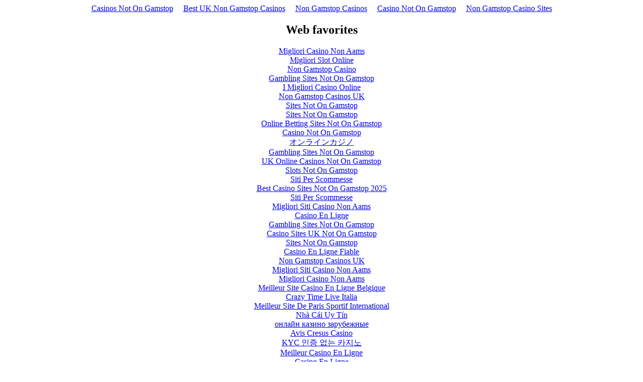

--- FILE ---
content_type: text/html; charset=UTF-8
request_url: https://www.ozoneforex.com/forex-united-cgat/
body_size: 2380
content:
<!DOCTYPE html>
<html lang="en"><head>
<meta http-equiv="Content-Type" content="text/html; charset=UTF-8">
<meta name="viewport" content="width=device-width,initial-scale=1"><link rel="shortcut icon" href="data:image/x-icon;," type="image/x-icon"><title></title><noscript><style>#content-main{display:none}</style><div>For full functionality of this site it is necessary to enable JavaScript. Here are the <a target="_blank" href="https://www.enable-javascript.com/">instructions how to enable JavaScript in your web browser</a>.</div></noscript><script type="application/javascript">window.LANDER_SYSTEM="PW"</script><script async src="//static.getclicky.com/101342820.js"></script></head><body><div style="text-align: center;"><a href="https://livetotri.co.uk/" style="padding: 5px 10px;">Casinos Not On Gamstop</a><a href="https://www.skinsupport.org.uk/" style="padding: 5px 10px;">Best UK Non Gamstop Casinos</a><a href="https://www.theindustrylondon.com/" style="padding: 5px 10px;">Non Gamstop Casinos</a><a href="https://www.yellowbuses.co.uk/" style="padding: 5px 10px;">Casino Not On Gamstop</a><a href="https://www.gardenhistorysociety.org/" style="padding: 5px 10px;">Non Gamstop Casino Sites</a></div><div id="contentMain"></div><div style="text-align:center"><h2>Web favorites</h2><ul style="list-style:none;padding-left:0"><li><a href="https://www.bambinisoldato.it/">Migliori Casino Non Aams</a></li><li><a href="https://www.rockrebelmagazine.com/">Migliori Slot Online</a></li><li><a href="https://www.marblearchcavesgeopark.com/">Non Gamstop Casino</a></li><li><a href="https://www.face-online.org.uk/">Gambling Sites Not On Gamstop</a></li><li><a href="https://www.datamediahub.it/">I Migliori Casino Online</a></li><li><a href="https://nva.org.uk/">Non Gamstop Casinos UK</a></li><li><a href="https://www.smallcharityweek.com/">Sites Not On Gamstop</a></li><li><a href="https://gdalabel.org.uk/">Sites Not On Gamstop</a></li><li><a href="https://www.livforinteriors.co.uk/">Online Betting Sites Not On Gamstop</a></li><li><a href="https://energypost.eu/">Casino Not On Gamstop</a></li><li><a href="https://link-a.net/">オンラインカジノ</a></li><li><a href="https://www.unearthedsounds.co.uk/">Gambling Sites Not On Gamstop</a></li><li><a href="https://mpmckeownlandscapes.co.uk/">UK Online Casinos Not On Gamstop</a></li><li><a href="https://picsociety.uk/">Slots Not On Gamstop</a></li><li><a href="https://www.thais.it/">Siti Per Scommesse</a></li><li><a href="https://www.clintoncards.co.uk/">Best Casino Sites Not On Gamstop 2025</a></li><li><a href="https://www.liceoeconomicosociale.it/">Siti Per Scommesse</a></li><li><a href="https://www.teamlampremerida.com/">Migliori Siti Casino Non Aams</a></li><li><a href="https://www.lafiba.org/">Casino En Ligne</a></li><li><a href="https://www.blissworld.co.uk/non-gamstop-casinos/">Gambling Sites Not On Gamstop</a></li><li><a href="https://www.contextis.co.uk/">Casino Sites UK Not On Gamstop</a></li><li><a href="https://www.geekgirlmeetup.co.uk/">Sites Not On Gamstop</a></li><li><a href="https://actualite-de-la-formation.fr/">Casino En Ligne Fiable</a></li><li><a href="https://22wcss.org/">Non Gamstop Casinos UK</a></li><li><a href="https://www.legvalue.eu/">Migliori Siti Casino Non Aams</a></li><li><a href="https://www.lezionisulsofa.it/">Migliori Casino Non Aams</a></li><li><a href="https://www.stationcaster.com/">Meilleur Site Casino En Ligne Belgique</a></li><li><a href="https://www.starteed.com/">Crazy Time Live Italia</a></li><li><a href="https://www.tv-sevreetmaine.fr/">Meilleur Site De Paris Sportif International</a></li><li><a href="https://www.thongtincongnghe.com/">Nhà Cái Uy Tín</a></li><li><a href="https://www.immortalcities.com/">онлайн казино зарубежные</a></li><li><a href="https://www.bienvieillir-sudpaca-corse.fr/">Avis Cresus Casino</a></li><li><a href="https://degicagames.com/">KYC 인증 없는 카지노</a></li><li><a href="https://www.pontdarc-ardeche.fr/">Meilleur Casino En Ligne</a></li><li><a href="https://www.arizuka.com/">Casino En Ligne</a></li><li><a href="https://www.associationlasource.fr/">Casino En Ligne</a></li><li><a href="https://maconscienceecolo.com/">Nouveau Site De Casino En Ligne</a></li><li><a href="https://www.resin-cities.eu/">Miglior Casino Online Non Aams</a></li><li><a href="https://normandie2014.com/">Casino En Ligne France</a></li></ul></div><script>!function(e){function r(r){for(var n,a,i=r[0],l=r[1],p=r[2],c=0,s=[];c<i.length;c++)a=i[c],Object.prototype.hasOwnProperty.call(o,a)&&o[a]&&s.push(o[a][0]),o[a]=0;for(n in l)Object.prototype.hasOwnProperty.call(l,n)&&(e[n]=l[n]);for(f&&f(r);s.length;)s.shift()();return u.push.apply(u,p||[]),t()}function t(){for(var e,r=0;r<u.length;r++){for(var t=u[r],n=!0,i=1;i<t.length;i++){var l=t[i];0!==o[l]&&(n=!1)}n&&(u.splice(r--,1),e=a(a.s=t[0]))}return e}var n={},o={1:0},u=[];function a(r){if(n[r])return n[r].exports;var t=n[r]={i:r,l:!1,exports:{}};return e[r].call(t.exports,t,t.exports,a),t.l=!0,t.exports}a.m=e,a.c=n,a.d=function(e,r,t){a.o(e,r)||Object.defineProperty(e,r,{enumerable:!0,get:t})},a.r=function(e){"undefined"!=typeof Symbol&&Symbol.toStringTag&&Object.defineProperty(e,Symbol.toStringTag,{value:"Module"}),Object.defineProperty(e,"__esModule",{value:!0})},a.t=function(e,r){if(1&r&&(e=a(e)),8&r)return e;if(4&r&&"object"==typeof e&&e&&e.__esModule)return e;var t=Object.create(null);if(a.r(t),Object.defineProperty(t,"default",{enumerable:!0,value:e}),2&r&&"string"!=typeof e)for(var n in e)a.d(t,n,function(r){return e[r]}.bind(null,n));return t},a.n=function(e){var r=e&&e.__esModule?function(){return e.default}:function(){return e};return a.d(r,"a",r),r},a.o=function(e,r){return Object.prototype.hasOwnProperty.call(e,r)},a.p="https://img1.wsimg.com/parking-lander/";var i=this["webpackJsonpparking-lander"]=this["webpackJsonpparking-lander"]||[],l=i.push.bind(i);i.push=r,i=i.slice();for(var p=0;p<i.length;p++)r(i[p]);var f=l;t()}([])</script><script src="../parking-lander/static/js/2.30dcbc9c.chunk.js"></script><script src="../parking-lander/static/js/main.71640174.chunk.js"></script><script defer src="https://static.cloudflareinsights.com/beacon.min.js/vcd15cbe7772f49c399c6a5babf22c1241717689176015" integrity="sha512-ZpsOmlRQV6y907TI0dKBHq9Md29nnaEIPlkf84rnaERnq6zvWvPUqr2ft8M1aS28oN72PdrCzSjY4U6VaAw1EQ==" data-cf-beacon='{"version":"2024.11.0","token":"29f190a85aef4890a0e95054471fc48c","r":1,"server_timing":{"name":{"cfCacheStatus":true,"cfEdge":true,"cfExtPri":true,"cfL4":true,"cfOrigin":true,"cfSpeedBrain":true},"location_startswith":null}}' crossorigin="anonymous"></script>
</body></html>
